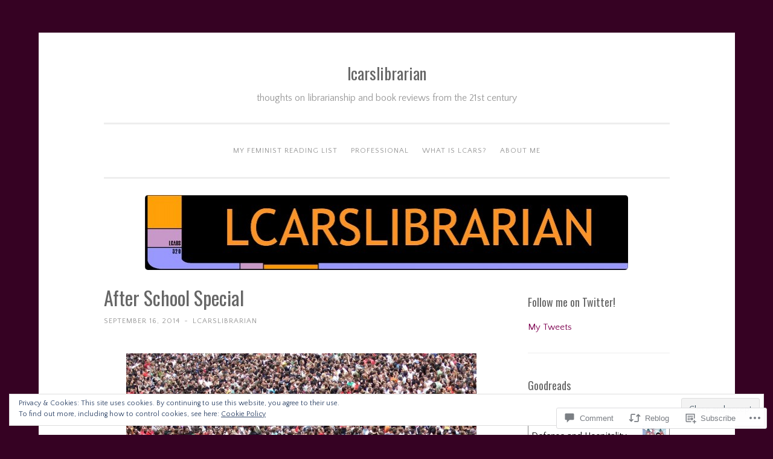

--- FILE ---
content_type: text/javascript; charset=utf-8
request_url: https://www.goodreads.com/review/custom_widget/930626.Goodreads:%20read?cover_position=&cover_size=small&num_books=5&order=d&shelf=read&sort=date_added&widget_bg_transparent=&widget_id=930626_read
body_size: 1854
content:
  var widget_code = '  <div class=\"gr_custom_container_930626_read\">\n    <h2 class=\"gr_custom_header_930626_read\">\n    <a style=\"text-decoration: none;\" rel=\"nofollow\" href=\"https://www.goodreads.com/review/list/930626-anna?shelf=read&amp;utm_medium=api&amp;utm_source=custom_widget\">Goodreads: read<\/a>\n    <\/h2>\n      <div class=\"gr_custom_each_container_930626_read\">\n          <div class=\"gr_custom_book_container_930626_read\">\n            <a title=\"Hotelitor: Luxury-Class Defense and Hospitality Unit\" rel=\"nofollow\" href=\"https://www.goodreads.com/review/show/8281778504?utm_medium=api&amp;utm_source=custom_widget\"><img alt=\"Hotelitor: Luxury-Class Defense and Hospitality Unit\" border=\"0\" src=\"https://i.gr-assets.com/images/S/compressed.photo.goodreads.com/books/1700220806l/202323419._SX50_.jpg\" /><\/a>\n          <\/div>\n          <div class=\"gr_custom_rating_930626_read\">\n            <span class=\" staticStars notranslate\" title=\"liked it\"><img alt=\"liked it\" src=\"https://s.gr-assets.com/images/layout/gr_red_star_active.png\" /><img alt=\"\" src=\"https://s.gr-assets.com/images/layout/gr_red_star_active.png\" /><img alt=\"\" src=\"https://s.gr-assets.com/images/layout/gr_red_star_active.png\" /><img alt=\"\" src=\"https://s.gr-assets.com/images/layout/gr_red_star_inactive.png\" /><img alt=\"\" src=\"https://s.gr-assets.com/images/layout/gr_red_star_inactive.png\" /><\/span>\n          <\/div>\n          <div class=\"gr_custom_title_930626_read\">\n            <a rel=\"nofollow\" href=\"https://www.goodreads.com/review/show/8281778504?utm_medium=api&amp;utm_source=custom_widget\">Hotelitor: Luxury-Class Defense and Hospitality Unit<\/a>\n          <\/div>\n          <div class=\"gr_custom_author_930626_read\">\n            by <a rel=\"nofollow\" href=\"https://www.goodreads.com/author/show/18212272.Josh_Hicks\">Josh Hicks<\/a>\n          <\/div>\n          <div class=\"gr_custom_review_930626_read\">\n            I\'m not entirely sure why it\'s a hotel and a giant robot but you know what? I\'m in. This was fun and I appreciated the little jokes for mecha fans like the extremely Neon Genesis Evangelion-esque elevators, the fact that it\'s GOTTA have ...\n          <\/div>\n      <\/div>\n      <div class=\"gr_custom_each_container_930626_read\">\n          <div class=\"gr_custom_book_container_930626_read\">\n            <a title=\"Winnie Zeng Shatters the Universe (Winnie Zeng #3)\" rel=\"nofollow\" href=\"https://www.goodreads.com/review/show/8262330886?utm_medium=api&amp;utm_source=custom_widget\"><img alt=\"Winnie Zeng Shatters the Universe\" border=\"0\" src=\"https://i.gr-assets.com/images/S/compressed.photo.goodreads.com/books/1709492212l/198688422._SX50_.jpg\" /><\/a>\n          <\/div>\n          <div class=\"gr_custom_rating_930626_read\">\n            <span class=\" staticStars notranslate\"><img src=\"https://s.gr-assets.com/images/layout/gr_red_star_inactive.png\" /><img alt=\"\" src=\"https://s.gr-assets.com/images/layout/gr_red_star_inactive.png\" /><img alt=\"\" src=\"https://s.gr-assets.com/images/layout/gr_red_star_inactive.png\" /><img alt=\"\" src=\"https://s.gr-assets.com/images/layout/gr_red_star_inactive.png\" /><img alt=\"\" src=\"https://s.gr-assets.com/images/layout/gr_red_star_inactive.png\" /><\/span>\n          <\/div>\n          <div class=\"gr_custom_title_930626_read\">\n            <a rel=\"nofollow\" href=\"https://www.goodreads.com/review/show/8262330886?utm_medium=api&amp;utm_source=custom_widget\">Winnie Zeng Shatters the Universe<\/a>\n          <\/div>\n          <div class=\"gr_custom_author_930626_read\">\n            by <a rel=\"nofollow\" href=\"https://www.goodreads.com/author/show/17899195.Katie_Zhao\">Katie Zhao<\/a>\n          <\/div>\n      <\/div>\n      <div class=\"gr_custom_each_container_930626_read\">\n          <div class=\"gr_custom_book_container_930626_read\">\n            <a title=\"There Will Be Fire: Margaret Thatcher, the IRA, and Two Minutes That Changed History\" rel=\"nofollow\" href=\"https://www.goodreads.com/review/show/8251676591?utm_medium=api&amp;utm_source=custom_widget\"><img alt=\"There Will Be Fire: Margaret Thatcher, the IRA, and Two Minutes That Changed History\" border=\"0\" src=\"https://i.gr-assets.com/images/S/compressed.photo.goodreads.com/books/1658496872l/61420116._SY75_.jpg\" /><\/a>\n          <\/div>\n          <div class=\"gr_custom_rating_930626_read\">\n            <span class=\" staticStars notranslate\" title=\"it was amazing\"><img alt=\"it was amazing\" src=\"https://s.gr-assets.com/images/layout/gr_red_star_active.png\" /><img alt=\"\" src=\"https://s.gr-assets.com/images/layout/gr_red_star_active.png\" /><img alt=\"\" src=\"https://s.gr-assets.com/images/layout/gr_red_star_active.png\" /><img alt=\"\" src=\"https://s.gr-assets.com/images/layout/gr_red_star_active.png\" /><img alt=\"\" src=\"https://s.gr-assets.com/images/layout/gr_red_star_active.png\" /><\/span>\n          <\/div>\n          <div class=\"gr_custom_title_930626_read\">\n            <a rel=\"nofollow\" href=\"https://www.goodreads.com/review/show/8251676591?utm_medium=api&amp;utm_source=custom_widget\">There Will Be Fire: Margaret Thatcher, the IRA, and Two Minutes That Changed History<\/a>\n          <\/div>\n          <div class=\"gr_custom_author_930626_read\">\n            by <a rel=\"nofollow\" href=\"https://www.goodreads.com/author/show/6463601.Rory_Carroll\">Rory Carroll<\/a>\n          <\/div>\n          <div class=\"gr_custom_review_930626_read\">\n            I loved this! I became (weirdly) interested with the Troubles in high school and have continued to be fascinated by this tragic time of history. I was hoping that Star Trek: The Next Generation would be correct in predicting that there w...\n          <\/div>\n      <\/div>\n      <div class=\"gr_custom_each_container_930626_read\">\n          <div class=\"gr_custom_book_container_930626_read\">\n            <a title=\"Hazel the Handful\" rel=\"nofollow\" href=\"https://www.goodreads.com/review/show/8231973988?utm_medium=api&amp;utm_source=custom_widget\"><img alt=\"Hazel the Handful\" border=\"0\" src=\"https://i.gr-assets.com/images/S/compressed.photo.goodreads.com/books/1721741873l/215808164._SX50_.jpg\" /><\/a>\n          <\/div>\n          <div class=\"gr_custom_rating_930626_read\">\n            <span class=\" staticStars notranslate\"><img src=\"https://s.gr-assets.com/images/layout/gr_red_star_inactive.png\" /><img alt=\"\" src=\"https://s.gr-assets.com/images/layout/gr_red_star_inactive.png\" /><img alt=\"\" src=\"https://s.gr-assets.com/images/layout/gr_red_star_inactive.png\" /><img alt=\"\" src=\"https://s.gr-assets.com/images/layout/gr_red_star_inactive.png\" /><img alt=\"\" src=\"https://s.gr-assets.com/images/layout/gr_red_star_inactive.png\" /><\/span>\n          <\/div>\n          <div class=\"gr_custom_title_930626_read\">\n            <a rel=\"nofollow\" href=\"https://www.goodreads.com/review/show/8231973988?utm_medium=api&amp;utm_source=custom_widget\">Hazel the Handful<\/a>\n          <\/div>\n          <div class=\"gr_custom_author_930626_read\">\n            by <a rel=\"nofollow\" href=\"https://www.goodreads.com/author/show/750226.Jamie_Michalak\">Jamie Michalak<\/a>\n          <\/div>\n      <\/div>\n      <div class=\"gr_custom_each_container_930626_read\">\n          <div class=\"gr_custom_book_container_930626_read\">\n            <a title=\"Better the Devil\" rel=\"nofollow\" href=\"https://www.goodreads.com/review/show/8208854510?utm_medium=api&amp;utm_source=custom_widget\"><img alt=\"Better the Devil\" border=\"0\" src=\"https://i.gr-assets.com/images/S/compressed.photo.goodreads.com/books/1754134470l/231692461._SY75_.jpg\" /><\/a>\n          <\/div>\n          <div class=\"gr_custom_rating_930626_read\">\n            <span class=\" staticStars notranslate\" title=\"liked it\"><img alt=\"liked it\" src=\"https://s.gr-assets.com/images/layout/gr_red_star_active.png\" /><img alt=\"\" src=\"https://s.gr-assets.com/images/layout/gr_red_star_active.png\" /><img alt=\"\" src=\"https://s.gr-assets.com/images/layout/gr_red_star_active.png\" /><img alt=\"\" src=\"https://s.gr-assets.com/images/layout/gr_red_star_inactive.png\" /><img alt=\"\" src=\"https://s.gr-assets.com/images/layout/gr_red_star_inactive.png\" /><\/span>\n          <\/div>\n          <div class=\"gr_custom_title_930626_read\">\n            <a rel=\"nofollow\" href=\"https://www.goodreads.com/review/show/8208854510?utm_medium=api&amp;utm_source=custom_widget\">Better the Devil<\/a>\n          <\/div>\n          <div class=\"gr_custom_author_930626_read\">\n            by <a rel=\"nofollow\" href=\"https://www.goodreads.com/author/show/21192142.Erik_J_Brown\">Erik J. Brown<\/a>\n          <\/div>\n          <div class=\"gr_custom_review_930626_read\">\n            This was fine! It had some big swings at the end which I\'m not sure fully paid off. I wish the main character/&quot;Nate&quot; had more emotional depth. He came off as a bit flat. \n\nBut I appreciated a twisty thriller with a queer main character! \n\n          <\/div>\n      <\/div>\n  <br style=\"clear: both\"/>\n  <center>\n    <a rel=\"nofollow\" href=\"https://www.goodreads.com/\"><img alt=\"goodreads.com\" style=\"border:0\" src=\"https://s.gr-assets.com/images/widget/widget_logo.gif\" /><\/a>\n  <\/center>\n  <noscript>\n    Share <a rel=\"nofollow\" href=\"https://www.goodreads.com/\">book reviews<\/a> and ratings with Anna, and even join a <a rel=\"nofollow\" href=\"https://www.goodreads.com/group\">book club<\/a> on Goodreads.\n  <\/noscript>\n  <\/div>\n'
  var widget_div = document.getElementById('gr_custom_widget_930626_read')
  if (widget_div) {
    widget_div.innerHTML = widget_code
  }
  else {
    document.write(widget_code)
  }
